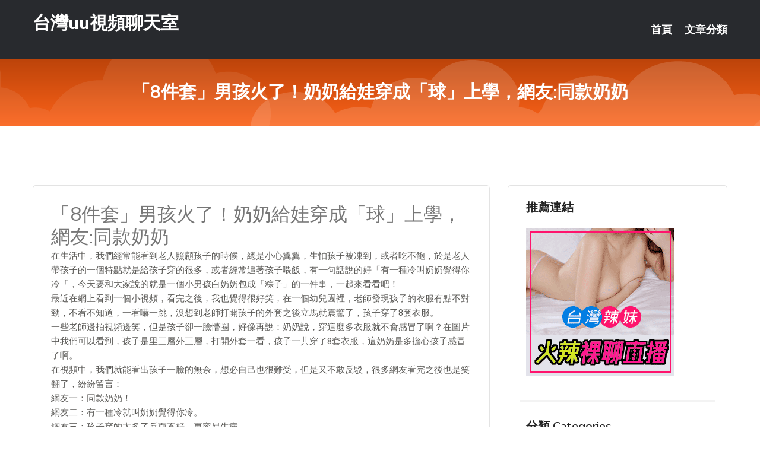

--- FILE ---
content_type: text/html; charset=UTF-8
request_url: http://www.cee727.com/post/26071.html
body_size: 18987
content:
<!DOCTYPE html>
<html lang="zh-Hant-TW">
<head>
<meta charset="utf-8">
<title>「8件套」男孩火了！奶奶給娃穿成「球」上學，網友:同款奶奶-台灣uu視頻聊天室</title>
<!-- Stylesheets -->
<link href="/css/bootstrap.css" rel="stylesheet">
<link href="/css/style.css" rel="stylesheet">
<link href="/css/responsive.css" rel="stylesheet">
<link href="/css/custom.css" rel="stylesheet">  
<!-- Responsive -->
<meta http-equiv="X-UA-Compatible" content="IE=edge">
<meta name="viewport" content="width=device-width, initial-scale=1.0, maximum-scale=1.0, user-scalable=0">
<!--[if lt IE 9]><script src="https://cdnjs.cloudflare.com/ajax/libs/html5shiv/3.7.3/html5shiv.js"></script><![endif]-->
<!--[if lt IE 9]><script src="/js/respond.js"></script><![endif]-->
</head>

<body>


<div class="page-wrapper">
    
    <!-- Main Header-->
    <header class="main-header header-style-one">
      
        <div class="upper-header">
            <div class="auto-container">
                <div class="main-box clearfix">
                    <div class="logo-box">
                        <div class="logo"><a href="/">台灣uu視頻聊天室</a></div>
                    </div>

                    <div class="nav-outer clearfix">
                        <!-- Main Menu -->
                        <nav class="main-menu navbar-expand-md">
                            <div class="navbar-header">
                                <!-- Toggle Button -->      
                                <button class="navbar-toggler" type="button" data-toggle="collapse" data-target="#navbarSupportedContent" aria-controls="navbarSupportedContent" aria-expanded="false" aria-label="Toggle navigation">
                                    <span class="icofont-navigation-menu"></span> 
								</button>
                            </div>
                            
                            <div class="collapse navbar-collapse clearfix" id="navbarSupportedContent">
                                <ul class="navigation navbar-nav default-hover">
                                    
                                    <li><a href="/">首頁</a></li>
                                    <li class="dropdown"><a href="#">文章分類</a>
                                        <ul>
										<li><a href="/bbs/絲襪美腿">絲襪美腿</a></li><li><a href="/bbs/視訊聊天">視訊聊天</a></li><li><a href="/bbs/健康醫藥">健康醫藥</a></li><li><a href="/bbs/養生觀念">養生觀念</a></li><li><a href="/bbs/育兒分享">育兒分享</a></li><li><a href="/bbs/寵物愛好">寵物愛好</a></li><li><a href="/bbs/娛樂話題">娛樂話題</a></li><li><a href="/bbs/遊戲空間">遊戲空間</a></li><li><a href="/bbs/動漫天地">動漫天地</a></li><li><a href="/bbs/科學新知">科學新知</a></li><li><a href="/bbs/歷史縱橫">歷史縱橫</a></li><li><a href="/bbs/幽默搞笑">幽默搞笑</a></li><li><a href="/bbs/八卦奇聞">八卦奇聞</a></li><li><a href="/bbs/日本AV女優">日本AV女優</a></li><li><a href="/bbs/性愛話題">性愛話題</a></li><li><a href="/bbs/正妹自拍">正妹自拍</a></li><li><a href="/bbs/男女情感">男女情感</a></li><li><a href="/bbs/美女模特">美女模特</a></li><li><a href="/bbs/Av影片">Av影片</a></li>                                        </ul>
                                    </li>
									 
                                </ul>
                            </div>
                        </nav><!-- Main Menu End-->                        
                        <!-- Main Menu End-->
                    </div>
                </div>
            </div>
        </div>

        <!--Sticky Header-->
        <div class="sticky-header">
            <div class="auto-container clearfix">
                <!--Logo-->
                <div class="logo pull-left">
                    <a href="/">台灣uu視頻聊天室</a>
                </div>
                
                <!--Right Col-->
                <div class="right-col pull-right">
                    <!-- Main Menu -->
                    <nav class="main-menu navbar-expand-md">
                        <button class="button navbar-toggler" type="button" data-toggle="collapse" data-target="#navbarSupportedContent1" aria-controls="navbarSupportedContent" aria-expanded="false" aria-label="Toggle navigation">
                            <span class="icon-bar"></span>
                            <span class="icon-bar"></span>
                            <span class="icon-bar"></span>
                        </button>

                          <div class="collapse navbar-collapse" id="navbarSupportedContent1">
                            <ul class="navigation navbar-nav default-hover">
                                    
                                    <li><a href="/">首頁</a></li>
                                    <li class="dropdown"><a href="#">文章分類</a>
                                        <ul>
											<li><a href="/bbs/絲襪美腿">絲襪美腿</a></li><li><a href="/bbs/視訊聊天">視訊聊天</a></li><li><a href="/bbs/健康醫藥">健康醫藥</a></li><li><a href="/bbs/養生觀念">養生觀念</a></li><li><a href="/bbs/育兒分享">育兒分享</a></li><li><a href="/bbs/寵物愛好">寵物愛好</a></li><li><a href="/bbs/娛樂話題">娛樂話題</a></li><li><a href="/bbs/遊戲空間">遊戲空間</a></li><li><a href="/bbs/動漫天地">動漫天地</a></li><li><a href="/bbs/科學新知">科學新知</a></li><li><a href="/bbs/歷史縱橫">歷史縱橫</a></li><li><a href="/bbs/幽默搞笑">幽默搞笑</a></li><li><a href="/bbs/八卦奇聞">八卦奇聞</a></li><li><a href="/bbs/日本AV女優">日本AV女優</a></li><li><a href="/bbs/性愛話題">性愛話題</a></li><li><a href="/bbs/正妹自拍">正妹自拍</a></li><li><a href="/bbs/男女情感">男女情感</a></li><li><a href="/bbs/美女模特">美女模特</a></li><li><a href="/bbs/Av影片">Av影片</a></li>                                        </ul>
                              </li>
                                                                </ul>
                          </div>
                    </nav>
                    <!-- Main Menu End-->
                </div>
                
            </div>
        </div>
        <!--End Sticky Header-->
    </header>
    <!--End Main Header -->    
    <!--Page Title-->
    <section class="page-title">
        <div class="auto-container">
            <h2>「8件套」男孩火了！奶奶給娃穿成「球」上學，網友:同款奶奶</h2>
        </div>
    </section>
    <!--End Page Title-->
    
    <!--Sidebar Page Container-->
    <div class="sidebar-page-container">
    	<div class="auto-container">
        	<div class="row clearfix">
			
			<!--Content list Side-->
 
	
	<div class="content-side col-lg-8 col-md-12 col-sm-12">
		


		<!--Comments Area-->
		<div class="comments-area">
		
			<!--item Box-->
			<div class="comment-box">
					
					<div class="post" id="post-4270">
			<h2>「8件套」男孩火了！奶奶給娃穿成「球」上學，網友:同款奶奶</h2>

			<div class="entry" style="font-size: 15px;">
				<p>在生活中，我們經常能看到老人照顧孩子的時候，總是小心翼翼，生怕孩子被凍到，或者吃不飽，於是老人帶孩子的一個特點就是給孩子穿的很多，或者經常追著孩子喂飯，有一句話說的好「有一種冷叫奶奶覺得你冷「，今天要和大家說的就是一個小男孩白奶奶包成「粽子」的一件事，一起來看看吧！</p>
<p>最近在網上看到一個小視頻，看完之後，我也覺得很好笑，在一個幼兒園裡，老師發現孩子的衣服有點不對勁，不看不知道，一看嚇一跳，沒想到老師打開孩子的外套之後立馬就震驚了，孩子穿了8套衣服。</p>
<p>一些老師邊拍視頻邊笑，但是孩子卻一臉懵圈，好像再說：奶奶說，穿這麼多衣服就不會感冒了啊？在圖片中我們可以看到，孩子是里三層外三層，打開外套一看，孩子一共穿了8套衣服，這奶奶是多擔心孩子感冒了啊。</p>
<p>在視頻中，我們就能看出孩子一臉的無奈，想必自己也很難受，但是又不敢反駁，很多網友看完之後也是笑翻了，紛紛留言：</p>
<p>網友一：同款奶奶！</p>
<p>網友二：有一種冷就叫奶奶覺得你冷。</p>
<p>網友三：孩子穿的太多了反而不好，更容易生病。</p>
<p>網友四：孩子這是穿了8件套啊哈哈哈！</p>
<p>在冬天很多家長都擔心孩子著涼，於是經常給孩子穿很厚的衣服，其實，穿的太多對孩子反而不好。</p>
<p>阻礙孩子的身體發育</p>
<p>小孩子處於非常活躍的階段，活潑好動，本身火力就很旺，即使在冬天也不要給孩子穿太多衣服，穿得太多會影響孩子的活動，削弱孩子的運動能力，長期以來，很可能影響孩子的身體發育。</p>
<p>引起疾病</p>
<p>孩子的天性是活潑活潑的，新陳代謝也很快，一點活動就會出汗，如果穿得太多，不易排汗，當孩子迅速脫掉衣服時，冷熱交替，這樣就更容易感冒了。</p>
<p>抵抗力差</p>
<p>給孩子們穿過多的衣服，不僅容易造成焐熱綜合症，還會阻礙孩子身體對外界溫度的感知，這樣就大大削弱了抵抗力，導致孩子身體不好。</p>
<p>如何判斷孩子的冷熱？</p>
<p>很多家長說，他們不想給孩子穿太多衣服，但他們不知道如何判斷自己是否冷，所以他們必須給孩子穿得更多，其實，判斷孩子冷熱並不難。可以通過觸摸孩子的皮膚來準確判斷。</p>
<p>家長可以通過觸摸孩子的後輩來判斷孩子的冷暖，如果後背的皮膚溫暖，那孩子就不冷，但是如果比較涼，那最好再給孩子穿一層衣服。</p>

												
				<table cellpadding="0" cellspacing="0"><tr><td height="20"> </td></tr></table>
</div></div>			</div>
			<!--end item Box-->
		</div>
	</div>
			<!--end Content list Side-->
				
                
                <!--Sidebar Side-->
                <div class="sidebar-side col-lg-4 col-md-12 col-sm-12">
                	<aside class="sidebar default-sidebar">
					
					 <!-- ADS -->
                        <div class="sidebar-widget search-box">
                        	<div class="sidebar-title">
                                <h2>推薦連結</h2>
                            </div>
                        	
							<a href=http://www.hk1007.com/ target=_blank><img src="http://60.199.243.193/upload/uid/4382.gif"></a>					  </div>
                        
						
                        <!-- Cat Links -->
                        <div class="sidebar-widget cat-links">
                        	<div class="sidebar-title">
                                <h2>分類 Categories</h2>
                            </div>
                            <ul>
							<li><a href="/bbs/絲襪美腿">絲襪美腿<span>( 731 )</span></a></li><li><a href="/bbs/美女模特">美女模特<span>( 1673 )</span></a></li><li><a href="/bbs/正妹自拍">正妹自拍<span>( 458 )</span></a></li><li><a href="/bbs/日本AV女優">日本AV女優<span>( 274 )</span></a></li><li><a href="/bbs/性愛話題">性愛話題<span>( 2168 )</span></a></li><li><a href="/bbs/男女情感">男女情感<span>( 3960 )</span></a></li><li><a href="/bbs/八卦奇聞">八卦奇聞<span>( 172 )</span></a></li><li><a href="/bbs/幽默搞笑">幽默搞笑<span>( 182 )</span></a></li><li><a href="/bbs/歷史縱橫">歷史縱橫<span>( 1677 )</span></a></li><li><a href="/bbs/科學新知">科學新知<span>( 121 )</span></a></li><li><a href="/bbs/動漫天地">動漫天地<span>( 167 )</span></a></li><li><a href="/bbs/遊戲空間">遊戲空間<span>( 375 )</span></a></li><li><a href="/bbs/娛樂話題">娛樂話題<span>( 1498 )</span></a></li><li><a href="/bbs/寵物愛好">寵物愛好<span>( 184 )</span></a></li><li><a href="/bbs/育兒分享">育兒分享<span>( 1503 )</span></a></li><li><a href="/bbs/養生觀念">養生觀念<span>( 686 )</span></a></li><li><a href="/bbs/健康醫藥">健康醫藥<span>( 197 )</span></a></li><li><a href="/bbs/視訊聊天">視訊聊天<span>( 464 )</span></a></li><li><a href="/bbs/Av影片">Av影片<span>( 23870 )</span></a></li>                            </ul>
                        </div>
						
						
                        <!-- Recent Posts -->
                        <div class="sidebar-widget popular-posts">
                        	<div class="sidebar-title">
                                <h2>相關閱讀</h2>
                            </div>
							
							<article class="post"><div class="text"><a href="/mm/a151.html">live173影音視訊live秀</a></div></article><article class="post"><div class="text"><a href="/mm/byu27.html">秀色裸聊秀場</a></div></article><article class="post"><div class="text"><a href="/post/22447.html">孩子在幼兒園受欺負，回家哭訴，爸爸的反應讓寶媽豎起大拇哥</a></div></article><article class="post"><div class="text"><a href="/post/1036.html">「老當益壯」《三叉戟》，三個老炮唱大戲！</a></div></article><article class="post"><div class="text"><a href="/post/13169.html">EBOD-855 與有著成熟身體的姪女睽違10年再會 夏日預製小屋火箭爆乳流汗貪</a></div></article><article class="post"><div class="text"><a href="/post/35227.html">WAAA-106 洋溢嫵媚女上司設計住同房吞吐肉棒逆NTR 豐乳巨臀緊壓讓我中出</a></div></article><article class="post"><div class="text"><a href="/post/39870.html">SW-606 想不想看看AV現場？ 召集想做愛丈夫卻不滿足自己的慾求不滿人妻來到</a></div></article><article class="post"><div class="text"><a href="/mm/yhj98.html">寂寞午夜聊天室</a></div></article><article class="post"><div class="text"><a href="/post/43197.html">冬季如何給孩子正確保暖？家長留意了，應做到「3捂2不捂」</a></div></article><article class="post"><div class="text"><a href="/post/17671.html">ADN-354 女教師玩具化計劃 伊賀真子[有碼中文字幕]</a></div></article>							</div>
                    </aside>
                </div>
				<!--end Sidebar Side-->
            </div>
        </div>
    </div>
    
    
    <!--Main Footer-->
    <footer class="main-footer">
        <div class="auto-container">
        
            <!--Widgets Section-->
            <div class="widgets-section">
                <div class="row clearfix">
                    
                    <!--Big Column-->
                    <div class="big-column col-lg-12 col-md-12 col-sm-12">
                        <div class="row clearfix">
                        
                            <!--Footer Column-->
                            <div class="footer-column col-lg-12 col-md-12 col-sm-12 footer-tags" align="center">
							<a href="http://www.app6969.com">.</a>
<a href="http://www.z17g.com">.</a>
<a href="http://www.uenz487.com">.</a>
<a href="http://www.live173l.com">.</a>
<a href="http://www.live173z.com">.</a>
<a href="http://www.agkz279.com">.</a>
<a href="http://www.fah622.com">.</a>
<a href="http://www.k882ee.com">.</a>
<a href="http://www.s0401.com">.</a>
<a href="http://app.aa77uua.com">.</a>
<a href="http://kuku67.com">.</a>
<a href="http://www.s2345s.com">.</a>
<a href="http://meme163.com">.</a>
<a href="http://muw257.com">.</a>
<a href="http://www.applive88.com">.</a>
<a href="http://kttapp.com">.</a>
<a href="http://dye824.com">.</a>
<a href="http://tegt565.com">.</a>
<a href="http://hhtreet.com">.</a>
<a href="http://nss869.com">.</a>
<a href="http://www.gkmk679.com">.</a>
<a href="http://www.m663ww.com">.</a>
<a href="http://www.sua532.com">.</a>
<a href="http://www.ke26y.com">.</a>
<a href="http://126516.khh795.com">173 視訊美女聊天</a>
<a href="http://a54.nay263.com">情色文 學,人體模特兒寫真</a>
<a href="http://127807.huk899.com">ut聊天室視訊</a>
<a href="http://158718.hkk798.com">色情免費線上a片</a>
<a href="http://201338.wg99v.com">777中文字幕</a>
<a href="http://a383.kme586.com">一對一視頻交友,視頻秀網盤</a>
<a href="http://vv28s.com">.</a>
<a href="http://www.aku29.com">.</a>
<a href="http://hzx39.com">.</a>
<a href="http://www.hsk377.com">.</a>
<a href="http://gdud265.com">.</a>
<a href="http://www.a383s.com">.</a>
<a href="http://dbe556.com">.</a>
<a href="http://www.wg99v.com">.</a>
<a href="http://app.ke55ssw.com">.</a>
<a href="http://www.ishow999.com">.</a>
<a href="http://m31kr.com">.</a>
<a href="http://bag975.com">.</a>
<a href="http://www.zhiza.net">.</a>
<a href="http://www.apprcup.com">.</a>
<a href="http://ess975.com">.</a>
<a href="http://9453fs.com">.</a>
<a href="http://kk3001.com">.</a>
<a href="http://www.sfra122.com">.</a>
<a href="http://sk59s.com">.</a>
<a href="http://yhthkp.com">.</a>
<a href="http://www.cute6699.com">.</a>
<a href="http://www.s63pb.com">.</a>
<a href="http://www.e372t.com">.</a>
<a href="http://www.yhthkp.com">.</a>
<a href="http://140132.k898kk.com">夫妻情侶聯誼網</a>
<a href="http://a311.kme586.com">聊色網站,比色情網站</a>
<a href="http://190824.guye32.com">uu直播間</a>
<a href="http://193651.tyuqw58.com">韓國成人片</a>
<a href="http://200945.mey86.com">色情視頻直播間</a>
<a href="http://a432.bag975.com">免費激情美女真人秀,好av成人網</a>							   </div>
                        </div>
                    </div>
                </div>
            </div>
        </div>
        
        <!--Footer Bottom-->
        <div class="footer-bottom">
            <div class="auto-container">
                <div class="clearfix">
                    <div class="pull-center" align="center">
                        <div class="copyright">&copy; 2026 <a href="/">台灣uu視頻聊天室</a> All Right Reserved.</div>
                    </div>
                </div>
            </div>
        </div>
    </footer>
    <!--End Main Footer-->
</div>

<!--Scroll to top-->
<div class="scroll-to-top scroll-to-target" data-target="html"><span class="icofont-long-arrow-up"></span></div>
<script src="/js/jquery.js"></script> 
<script src="/js/popper.min.js"></script>
<script src="/js/bootstrap.min.js"></script>

<script src="/js/owl.js"></script>
<script src="/js/wow.js"></script>
<script src="/js/validate.js"></script>

<script src="/js/appear.js"></script>
<script src="/js/script.js"></script>


</body>
</html>

修改時間:2026-01-04 10:26:32<br>現在時間:2026-01-14 07:16:46<br>links_updtime=236.83722222222,links_upd=288